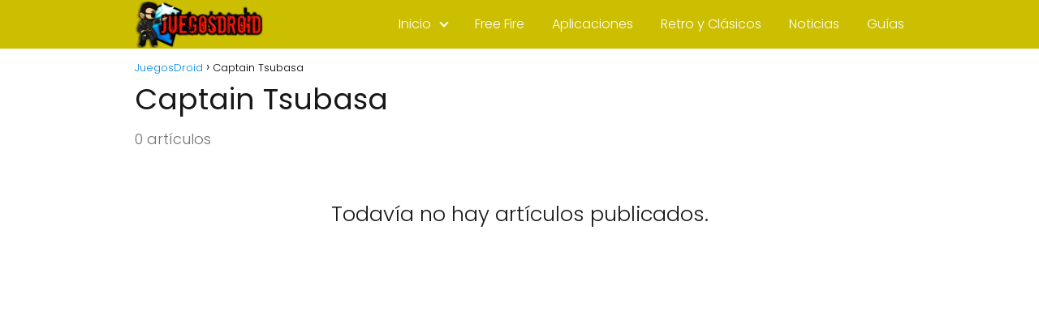

--- FILE ---
content_type: text/html; charset=UTF-8
request_url: https://www.extremadivercion.com/tag/captain-tsubasa/
body_size: 6104
content:
<!DOCTYPE html>

<html lang="es" >
	
<head>
	
<meta charset="UTF-8">
<meta name="viewport" content="width=device-width, initial-scale=1.0, maximum-scale=2.0">
<meta name='robots' content='index, follow, max-image-preview:large, max-snippet:-1, max-video-preview:-1' />

	<!-- This site is optimized with the Yoast SEO plugin v23.8 - https://yoast.com/wordpress/plugins/seo/ -->
	<title>Captain Tsubasa Archives - JuegosDroid</title>
	<link rel="canonical" href="https://www.extremadivercion.com/tag/captain-tsubasa/" />
	<meta property="og:locale" content="es_ES" />
	<meta property="og:type" content="article" />
	<meta property="og:title" content="Captain Tsubasa Archives - JuegosDroid" />
	<meta property="og:url" content="https://www.extremadivercion.com/tag/captain-tsubasa/" />
	<meta property="og:site_name" content="JuegosDroid" />
	<meta name="twitter:card" content="summary_large_image" />
	<script type="application/ld+json" class="yoast-schema-graph">{"@context":"https://schema.org","@graph":[{"@type":"CollectionPage","@id":"https://www.extremadivercion.com/tag/captain-tsubasa/","url":"https://www.extremadivercion.com/tag/captain-tsubasa/","name":"Captain Tsubasa Archives - JuegosDroid","isPartOf":{"@id":"https://www.extremadivercion.com/#website"},"breadcrumb":{"@id":"https://www.extremadivercion.com/tag/captain-tsubasa/#breadcrumb"},"inLanguage":"es"},{"@type":"WebSite","@id":"https://www.extremadivercion.com/#website","url":"https://www.extremadivercion.com/","name":"JuegosDroid","description":"DIAMANTES FRE FIRE - JUEGOS,aplicaciones,trucos- noticias y m&aacute;s","publisher":{"@id":"https://www.extremadivercion.com/#organization"},"potentialAction":[{"@type":"SearchAction","target":{"@type":"EntryPoint","urlTemplate":"https://www.extremadivercion.com/?s={search_term_string}"},"query-input":{"@type":"PropertyValueSpecification","valueRequired":true,"valueName":"search_term_string"}}],"inLanguage":"es"},{"@type":"Organization","@id":"https://www.extremadivercion.com/#organization","name":"JuegosDroid","url":"https://www.extremadivercion.com/","logo":{"@type":"ImageObject","inLanguage":"es","@id":"https://www.extremadivercion.com/#/schema/logo/image/","url":"https://www.extremadivercion.com/wp-content/uploads/2022/12/181819382_1384502165261756_7859292391916771536_n.png","contentUrl":"https://www.extremadivercion.com/wp-content/uploads/2022/12/181819382_1384502165261756_7859292391916771536_n.png","width":365,"height":130,"caption":"JuegosDroid"},"image":{"@id":"https://www.extremadivercion.com/#/schema/logo/image/"}}]}</script>
	<!-- / Yoast SEO plugin. -->


<link rel="alternate" type="application/rss+xml" title="JuegosDroid &raquo; Feed" href="https://www.extremadivercion.com/feed/" />
<link rel="alternate" type="application/rss+xml" title="JuegosDroid &raquo; Feed de los comentarios" href="https://www.extremadivercion.com/comments/feed/" />
<link rel="alternate" type="application/rss+xml" title="JuegosDroid &raquo; Etiqueta Captain Tsubasa del feed" href="https://www.extremadivercion.com/tag/captain-tsubasa/feed/" />
<style id='classic-theme-styles-inline-css' type='text/css'>
/*! This file is auto-generated */
.wp-block-button__link{color:#fff;background-color:#32373c;border-radius:9999px;box-shadow:none;text-decoration:none;padding:calc(.667em + 2px) calc(1.333em + 2px);font-size:1.125em}.wp-block-file__button{background:#32373c;color:#fff;text-decoration:none}
</style>
<link rel='stylesheet' id='contact-form-7-css' href='https://www.extremadivercion.com/wp-content/plugins/contact-form-7/includes/css/styles.css?ver=5.9.5' type='text/css' media='all' />
<link rel='stylesheet' id='dashicons-css' href='https://www.extremadivercion.com/wp-includes/css/dashicons.min.css?ver=6.5.7' type='text/css' media='all' />
<link rel='stylesheet' id='post-views-counter-frontend-css' href='https://www.extremadivercion.com/wp-content/plugins/post-views-counter/css/frontend.min.css?ver=1.4.7' type='text/css' media='all' />
<link rel='stylesheet' id='asap-style-css' href='https://www.extremadivercion.com/wp-content/themes/asap/assets/css/main.min.css?ver=01020924' type='text/css' media='all' />
<style id='asap-style-inline-css' type='text/css'>
body {font-family: 'Poppins', sans-serif !important;background: #FFFFFF;font-weight: 300 !important;}h1,h2,h3,h4,h5,h6 {font-family: 'Poppins', sans-serif !important;font-weight: 400;line-height: 1.3;}h1 {color:#181818}h2,h5,h6{color:#181818}h3{color:#181818}h4{color:#181818}.home-categories .article-loop:hover h3,.home-categories .article-loop:hover p {color:#181818 !important;}.grid-container .grid-item h2 {font-family: 'Poppins', sans-serif !important;font-weight: 700;font-size: 25px !important;line-height: 1.3;}.design-3 .grid-container .grid-item h2,.design-3 .grid-container .grid-item h2 {font-size: 25px !important;}.home-categories h2 {font-family: 'Poppins', sans-serif !important;font-weight: 700;font-size: calc(25px - 4px) !important;line-height: 1.3;}.home-categories .featured-post h3 {font-family: 'Poppins', sans-serif !important;font-weight: 700 !important;font-size: 25px !important;line-height: 1.3;}.home-categories .article-loop h3,.home-categories .regular-post h3 {font-family: 'Poppins', sans-serif !important;font-weight: 300 !important;}.home-categories .regular-post h3 {font-size: calc(18px - 1px) !important;}.home-categories .article-loop h3,.design-3 .home-categories .regular-post h3 {font-size: 18px !important;}.article-loop p,.article-loop h2,.article-loop h3,.article-loop h4,.article-loop span.entry-title, .related-posts p,.last-post-sidebar p,.woocommerce-loop-product__title {font-family: 'Poppins', sans-serif !important;font-size: 18px !important;font-weight: 300 !important;}.article-loop-featured p,.article-loop-featured h2,.article-loop-featured h3 {font-family: 'Poppins', sans-serif !important;font-size: 18px !important;font-weight: bold !important;}.article-loop .show-extract p,.article-loop .show-extract span {font-family: 'Poppins', sans-serif !important;font-weight: 300 !important;}.home-categories .content-area .show-extract p {font-size: calc(18px - 2px) !important;}a {color: #0183e4;}.the-content .post-index span,.des-category .post-index span {font-size:18px;}.the-content .post-index li,.the-content .post-index a,.des-category .post-index li,.des-category .post-index a,.comment-respond > p > span > a,.asap-pros-cons-title span,.asap-pros-cons ul li span,.woocommerce #reviews #comments ol.commentlist li .comment-text p,.woocommerce #review_form #respond p,.woocommerce .comment-reply-title,.woocommerce form .form-row label, .woocommerce-page form .form-row label {font-size: calc(18px - 2px);}.content-tags a,.tagcloud a {border:1px solid #0183e4;}.content-tags a:hover,.tagcloud a:hover {color: #0183e499;}p,.the-content ul li,.the-content ol li,.content-wc ul li.content-wc ol li {color: #181818;font-size: 18px;line-height: 1.6;}.comment-author cite,.primary-sidebar ul li a,.woocommerce ul.products li.product .price,span.asap-author,.content-cluster .show-extract span,.home-categories h2 a {color: #181818;}.comment-body p,#commentform input,#commentform textarea{font-size: calc(18px - 2px);}.social-title,.primary-sidebar ul li a {font-size: calc(18px - 3px);}.breadcrumb a,.breadcrumb span,.woocommerce .woocommerce-breadcrumb {font-size: calc(18px - 5px);}.content-footer p,.content-footer li,.content-footer .widget-bottom-area,.search-header input:not([type=submit]):not([type=radio]):not([type=checkbox]):not([type=file]) {font-size: calc(18px - 4px) !important;}.search-header input:not([type=submit]):not([type=radio]):not([type=checkbox]):not([type=file]) {border:1px solid #FFFFFF26 !important;}h1 {font-size: 38px;}.archive .content-loop h1 {font-size: calc(38px - 2px);}.asap-hero h1 {font-size: 32px;}h2 {font-size: 32px;}h3 {font-size: 28px;}h4 {font-size: 23px;}.site-header,#cookiesbox {background: #ccbe00;}.site-header-wc a span.count-number {border:1px solid #FFFFFF;}.content-footer {background: #2471a3;}.comment-respond > p,.area-comentarios ol > p,.error404 .content-loop p + p,.search .content-loop .search-home + p {border-bottom:1px solid #81d742}.home-categories h2:after {background: #81d742}.pagination a,.nav-links a,.woocommerce #respond input#submit,.woocommerce a.button, .woocommerce button.button,.woocommerce input.button,.woocommerce #respond input#submit.alt,.woocommerce a.button.alt,.woocommerce button.button.alt,.woocommerce input.button.alt,.wpcf7-form input.wpcf7-submit {background: #81d742;color: #FFFFFF !important;}.woocommerce div.product .woocommerce-tabs ul.tabs li.active {border-bottom: 2px solid #81d742;}.pagination a:hover,.nav-links a:hover {background: #81d742B3;}.article-loop a span.entry-title{color:#181818 !important;}.article-loop a:hover p,.article-loop a:hover h2,.article-loop a:hover h3,.article-loop a:hover span.entry-title,.home-categories-h2 h2 a:hover {color: #0183e4 !important;}.article-loop.custom-links a:hover span.entry-title,.asap-loop-horizontal .article-loop a:hover span.entry-title {color: #181818 !important;}#commentform input,#commentform textarea {border: 2px solid #81d742;font-weight: 300 !important;}.content-loop,.content-loop-design {max-width: 980px;}.site-header-content,.site-header-content-top {max-width: 980px;}.content-footer {max-width: calc(980px - 32px); }.content-footer-social {background: #2471a31A;}.content-single {max-width: 980px;}.content-page {max-width: 980px;}.content-wc {max-width: 980px;}.reply a,.go-top {background: #81d742;color: #FFFFFF;}.reply a {border: 2px solid #81d742;}#commentform input[type=submit] {background: #81d742;color: #FFFFFF;}.site-header a,header,header label,.site-name h1 {color: #FFFFFF;}.content-footer a,.content-footer p,.content-footer .widget-area,.content-footer .widget-content-footer-bottom {color: #FFFFFF;}header .line {background: #FFFFFF;}.site-logo img {max-width: 160px;width:100%;}.content-footer .logo-footer img {max-width: 160px;}.search-header {margin-left: 0px;}.primary-sidebar {width:300px;}p.sidebar-title {font-size:calc(18px + 1px);}.comment-respond > p,.area-comentarios ol > p,.asap-subtitle p {font-size:calc(18px + 2px);}.popular-post-sidebar ol a {color:#181818;font-size:calc(18px - 2px);}.popular-post-sidebar ol li:before,.primary-sidebar div ul li:before {border-color: #81d742;}.search-form input[type=submit] {background:#ccbe00;}.search-form {border:2px solid #81d742;}.sidebar-title:after {background:#81d742;}.single-nav .nav-prev a:before, .single-nav .nav-next a:before {border-color:#81d742;}.single-nav a {color:#181818;font-size:calc(18px - 3px);}.the-content .post-index {border-top:2px solid #81d742;}.the-content .post-index #show-table {color:#0183e4;font-size: calc(18px - 3px);font-weight: 300;}.the-content .post-index .btn-show {font-size: calc(18px - 3px) !important;}.search-header form {width:200px;}.site-header .site-header-wc svg {stroke:#FFFFFF;}.item-featured {color:#FFFFFF;background:#e88330;}.item-new {color:#FFFFFF;background:#e83030;}.asap-style1.asap-popular ol li:before {border:1px solid #181818;}.asap-style2.asap-popular ol li:before {border:2px solid #81d742;}.category-filters a.checked .checkbox {background-color: #81d742; border-color: #81d742;background-image: url('data:image/svg+xml;charset=UTF-8,<svg viewBox="0 0 16 16" fill="%23FFFFFF" xmlns="http://www.w3.org/2000/svg"><path d="M5.5 11.793l-3.646-3.647.708-.707L5.5 10.379l6.646-6.647.708.707-7.354 7.354z"/></svg>');}.category-filters a:hover .checkbox {border-color: #81d742;}.design-2 .content-area.latest-post-container,.design-3 .regular-posts {grid-template-columns: repeat(3, 1fr);}.checkbox .check-table svg {stroke:#81d742;}.article-content,#commentform input, #commentform textarea,.reply a,.woocommerce #respond input#submit, .woocommerce #respond input#submit.alt,.woocommerce-address-fields__field-wrapper input,.woocommerce-EditAccountForm input,.wpcf7-form input,.wpcf7-form textarea,.wpcf7-form input.wpcf7-submit,.grid-container .grid-item,.design-1 .featured-post-img,.design-1 .regular-post-img,.design-1 .lastest-post-img,.design-2 .featured-post-img,.design-2 .regular-post-img,.design-2 .lastest-post-img,.design-2 .grid-item,.design-2 .grid-item .grid-image-container,.design-2 .regular-post,.home.design-2.asap-box-design .article-loop,.design-3 .featured-post-img,.design-3 .regular-post-img,.design-3 .lastest-post-img {border-radius: 10px !important;}.pagination a, .pagination span, .nav-links a {border-radius:50%;min-width:2.5rem;}.reply a {padding:6px 8px !important;}.asap-icon,.asap-icon-single {border-radius:50%;}.asap-icon{margin-right:1px;padding:.6rem !important;}.content-footer-social {border-top-left-radius:10px;border-top-right-radius:10px;}.item-featured,.item-new,.average-rating-loop {border-radius:2px;}.content-item-category > span {border-top-left-radius: 3px;border-top-right-radius: 3px;}.woocommerce span.onsale,.woocommerce a.button,.woocommerce button.button, .woocommerce input.button, .woocommerce a.button.alt, .woocommerce button.button.alt, .woocommerce input.button.alt,.product-gallery-summary .quantity input,#add_payment_method table.cart input,.woocommerce-cart table.cart input, .woocommerce-checkout table.cart input,.woocommerce div.product form.cart .variations select {border-radius:2rem !important;}.search-home input {border-radius:2rem !important;padding: 0.875rem 1.25rem !important;}.search-home button.s-btn {margin-right:1.25rem !important;}#cookiesbox p,#cookiesbox a {color: #FFFFFF;}#cookiesbox button {background: #FFFFFF;color:#ccbe00;}@media (max-width: 1050px) and (min-width:481px) {.article-loop-featured .article-image-featured {border-radius: 10px !important;}}@media (min-width:1050px) { #autocomplete-results {border-radius:3px;}ul.sub-menu,ul.sub-menu li {border-radius:10px;}.search-header input {border-radius:2rem !important;padding: 0 3 0 .85rem !important;}.search-header button.s-btn {width:2.65rem !important;}.site-header .asap-icon svg { stroke: #FFFFFF !important;}}@media (min-width:1050px) {.content-footer {border-top-left-radius:10px;border-top-right-radius:10px;}}.article-content {height:196px;}.content-thin .content-cluster .article-content {height:160px !important;}.last-post-sidebar .article-content {height: 140px;margin-bottom: 8px}.related-posts .article-content {height: 120px;}.asap-box-design .related-posts .article-content {min-height:120px !important;}.asap-box-design .content-thin .content-cluster .article-content {heigth:160px !important;min-height:160px !important;}@media (max-width:1050px) { .last-post-sidebar .article-content,.related-posts .article-content {height: 150px !important}}@media (max-width: 480px) {.article-content {height: 180px}}@media (min-width:480px){.asap-box-design .article-content:not(.asap-box-design .last-post-sidebar .article-content) {min-height:196px;}.asap-loop-horizontal .content-thin .asap-columns-1 .content-cluster .article-image,.asap-loop-horizontal .content-thin .asap-columns-1 .content-cluster .article-content {height:100% !important;}.asap-loop-horizontal .asap-columns-1 .article-image:not(.asap-loop-horizontal .last-post-sidebar .asap-columns-1 .article-image), .asap-loop-horizontal .asap-columns-1 .article-content:not(.asap-loop-horizontal .last-post-sidebar .asap-columns-1 .article-content) {height:100% !important;}.asap-loop-horizontal .asap-columns-2 .article-image,.asap-loop-horizontal .asap-columns-2 .article-content,.asap-loop-horizontal .content-thin .asap-columns-2 .content-cluster .article-image,.asap-loop-horizontal .content-thin .asap-columns-2 .content-cluster .article-content {min-height:140px !important;height:100% !important;}.asap-loop-horizontal .asap-columns-3 .article-image,.asap-loop-horizontal .asap-columns-3 .article-content,.asap-loop-horizontal .content-thin .asap-columns-3 .content-cluster .article-image,.asap-loop-horizontal .content-thin .asap-columns-3 .content-cluster .article-content {min-height:120px !important;height:100% !important;}.asap-loop-horizontal .asap-columns-4 .article-image,.asap-loop-horizontal .asap-columns-4 .article-content,.asap-loop-horizontal .content-thin .asap-columns-4 .content-cluster .article-image,.asap-loop-horizontal .content-thin .asap-columns-4.content-cluster .article-content {min-height:100px !important;height:100% !important;}.asap-loop-horizontal .asap-columns-5 .article-image,.asap-loop-horizontal .asap-columns-5 .article-content,.asap-loop-horizontal .content-thin .asap-columns-5 .content-cluster .article-image,.asap-loop-horizontal .content-thin .asap-columns-5 .content-cluster .article-content {min-height:90px !important;height:100% !important;}}.article-loop .article-image,.article-loop a p,.article-loop img,.article-image-featured,input,textarea,a { transition:all .2s; }.article-loop:hover .article-image,.article-loop:hover img{transform:scale(1.05) }@media(max-width: 480px) {h1, .archive .content-loop h1 {font-size: calc(38px - 8px);}.asap-hero h1 {font-size: calc(32px - 8px);}h2 {font-size: calc(32px - 4px);}h3 {font-size: calc(28px - 4px);}.article-loop-featured .article-image-featured {border-radius: 10px !important;}}@media(min-width:1050px) {.content-thin {width: calc(95% - 300px);}#menu>ul {font-size: calc(18px - 2px);} #menu ul .menu-item-has-children:after {border: solid #FFFFFF;border-width: 0 2px 2px 0;}}@media(max-width:1050px) {#menu ul li .sub-menu li a:hover { color:#0183e4 !important;}#menu ul>li ul>li>a{font-size: calc(18px - 2px);}} .asap-box-design .last-post-sidebar .article-content { min-height:140px;}.asap-box-design .last-post-sidebar .article-loop {margin-bottom:.85rem !important;} .asap-box-design .last-post-sidebar article:last-child { margin-bottom:2rem !important;}.asap-date-loop {font-size: calc(18px - 5px) !important;text-align:center;}.the-content h2:before,.the-content h2 span:before {margin-top: -70px;height: 70px; }.content-footer {padding:0;}.content-footer p {margin-bottom:0 !important;}.content-footer .widget-area,.content-footer .widget-bottom-area {margin-bottom: 0rem;padding:1rem;}.content-footer li:first-child:before {content: '';padding: 0;}.content-footer li:before {content: '|';padding: 0 7px 0 5px;color: #fff;opacity: .4;}.content-footer li {list-style-type: none;display: inline;font-size: 15px;}.content-footer .widget-title,.content-footer .widget-bottom-title {display: none;}.content-footer {background: #2471a3;}.content-footer-social {max-width: calc(980px - 32px);}.search-header input {background:#FFFFFF !important;}.search-header button.s-btn,.search-header input::placeholder {color: #484848 !important;opacity:1 !important;}.search-header button.s-btn:hover {opacity:.7 !important;}.search-header input:not([type=submit]):not([type=radio]):not([type=checkbox]):not([type=file]) {border-color: #FFFFFF !important;}@media(min-width:768px) {.design-1 .grid-container .grid-item.item-2 h2,.design-1 .grid-container .grid-item.item-4 h2 {font-size: calc(25px - 8px) !important;}}
</style>
<link rel='stylesheet' id='asap-home-type-1-css' href='https://www.extremadivercion.com/wp-content/themes/asap/assets/css/home/design-type1.css?ver=01020924' type='text/css' media='all' />
<script type="text/javascript" src="https://www.extremadivercion.com/wp-includes/js/jquery/jquery.min.js?ver=3.7.1" id="jquery-core-js"></script>
<script type="text/javascript" src="https://www.extremadivercion.com/wp-includes/js/jquery/jquery-migrate.min.js?ver=3.4.1" id="jquery-migrate-js"></script>

<meta name="theme-color" content="#ccbe00"><style>@font-face {
            font-family: "Poppins";
            font-style: normal;
            font-weight: 300;
            src: local(""),
            url("https://www.extremadivercion.com/wp-content/themes/asap/assets/fonts/poppins-300.woff2") format("woff2"),
            url("https://www.extremadivercion.com/wp-content/themes/asap/assets/fonts/poppins-300.woff") format("woff");
            font-display: swap;
        } @font-face {
            font-family: "Poppins";
            font-style: normal;
            font-weight: 700;
            src: local(""),
            url("https://www.extremadivercion.com/wp-content/themes/asap/assets/fonts/poppins-700.woff2") format("woff2"),
            url("https://www.extremadivercion.com/wp-content/themes/asap/assets/fonts/poppins-700.woff") format("woff");
            font-display: swap;
        } @font-face {
            font-family: "Poppins";
            font-style: normal;
            font-weight: 400;
            src: local(""),
            url("https://www.extremadivercion.com/wp-content/themes/asap/assets/fonts/poppins-400.woff2") format("woff2"),
            url("https://www.extremadivercion.com/wp-content/themes/asap/assets/fonts/poppins-400.woff") format("woff");
            font-display: swap;
        } </style>


    <!-- Schema: Organization -->
    
        <script type="application/ld+json">
    	{"@context":"http:\/\/schema.org","@type":"Organization","name":"JuegosDroid","alternateName":"DIAMANTES FRE FIRE - JUEGOS,aplicaciones,trucos- noticias y m&aacute;s","url":"https:\/\/www.extremadivercion.com","logo":"https:\/\/www.extremadivercion.com\/wp-content\/uploads\/2022\/12\/181819382_1384502165261756_7859292391916771536_n.png"}    </script>
    

    <!-- Schema: Article -->
    


    <!-- Schema: Search -->
    
    



    <!-- Schema: Video -->
    
<!-- Google tag (gtag.js) -->
<script async src="https://www.googletagmanager.com/gtag/js?id=G-7TLWWGJY0M"></script>
<script>
  window.dataLayer = window.dataLayer || [];
  function gtag(){dataLayer.push(arguments);}
  gtag('js', new Date());

  gtag('config', 'G-7TLWWGJY0M');
</script><link rel="icon" href="https://www.extremadivercion.com/wp-content/uploads/2021/05/cropped-182940839_858966305044147_3939087110899628821_n-32x32.png" sizes="32x32" />
<link rel="icon" href="https://www.extremadivercion.com/wp-content/uploads/2021/05/cropped-182940839_858966305044147_3939087110899628821_n-192x192.png" sizes="192x192" />
<link rel="apple-touch-icon" href="https://www.extremadivercion.com/wp-content/uploads/2021/05/cropped-182940839_858966305044147_3939087110899628821_n-180x180.png" />
<meta name="msapplication-TileImage" content="https://www.extremadivercion.com/wp-content/uploads/2021/05/cropped-182940839_858966305044147_3939087110899628821_n-270x270.png" />
		<style type="text/css" id="wp-custom-css">
			.site-header {
	position: static
}		</style>
		<link rel="preload" href="https://genius.groone.com/groone.js" as="script" type="text/javascript">

<script 
    id="grooneads"
    src="https://genius.groone.com/groone.js"
    data-network="23064800062"
    data-date="20241206"
    data-domain="extremadivercion.com"
    data-subdomain="Extremadivercion"
    data-title="Enlaces Patrocinados:"
    data-interstitial="true"
    data-anchor="TOP"
></script></head>
	
<body data-rsssl=1 class="archive tag-captain-tsubasa tag-1582 design-1">
	
	
	

	
<header class="site-header">

	<div class="site-header-content">
		
				
		
	
		<div class="site-logo"><a href="https://www.extremadivercion.com/" class="custom-logo-link" rel="home"><img width="365" height="130" src="https://www.extremadivercion.com/wp-content/uploads/2022/12/181819382_1384502165261756_7859292391916771536_n.png" class="custom-logo" alt="JuegosDroid" decoding="async" srcset="https://www.extremadivercion.com/wp-content/uploads/2022/12/181819382_1384502165261756_7859292391916771536_n.png 365w, https://www.extremadivercion.com/wp-content/uploads/2022/12/181819382_1384502165261756_7859292391916771536_n-300x107.png 300w" sizes="(max-width: 365px) 100vw, 365px" /></a></div>

		

			
			
						
			
		
		

<div>
	
		
	<input type="checkbox" id="btn-menu" />
	
	<label id="nav-icon" for="btn-menu">

		<div class="circle nav-icon">

			<span class="line top"></span>
			<span class="line middle"></span>
			<span class="line bottom"></span>

		</div>
		
	</label>
	
	
	<nav id="menu" itemscope="itemscope" itemtype="http://schema.org/SiteNavigationElement" role="navigation"  >
		
		
		<ul id="menu-index" class="header-menu"><li id="menu-item-56" class="menu-item menu-item-type-custom menu-item-object-custom menu-item-home menu-item-has-children menu-item-56"><a href="https://www.extremadivercion.com/" itemprop="url">Inicio</a>
<ul class="sub-menu">
	<li id="menu-item-12413" class="menu-item menu-item-type-post_type menu-item-object-page menu-item-12413"><a href="https://www.extremadivercion.com/quienes-somos/" itemprop="url">Quiénes Somos</a></li>
	<li id="menu-item-12414" class="menu-item menu-item-type-post_type menu-item-object-page menu-item-12414"><a href="https://www.extremadivercion.com/politica-de-privacidad-y-cookies/" itemprop="url">Política de Privacidad</a></li>
	<li id="menu-item-12421" class="menu-item menu-item-type-post_type menu-item-object-page menu-item-12421"><a href="https://www.extremadivercion.com/politica-de-cookies/" itemprop="url">Política de Cookies</a></li>
	<li id="menu-item-12422" class="menu-item menu-item-type-post_type menu-item-object-page menu-item-12422"><a href="https://www.extremadivercion.com/terminos-de-uso/" itemprop="url">Términos de Uso</a></li>
	<li id="menu-item-57" class="menu-item menu-item-type-post_type menu-item-object-page menu-item-57"><a href="https://www.extremadivercion.com/contacto/" itemprop="url">Contacto</a></li>
</ul>
</li>
<li id="menu-item-60" class="menu-item menu-item-type-taxonomy menu-item-object-category menu-item-60"><a href="https://www.extremadivercion.com/category/free-fire/" itemprop="url">Free Fire</a></li>
<li id="menu-item-12426" class="menu-item menu-item-type-taxonomy menu-item-object-category menu-item-12426"><a href="https://www.extremadivercion.com/category/aplicaciones/" itemprop="url">Aplicaciones</a></li>
<li id="menu-item-12463" class="menu-item menu-item-type-taxonomy menu-item-object-category menu-item-12463"><a href="https://www.extremadivercion.com/category/retro/" itemprop="url">Retro y Clásicos</a></li>
<li id="menu-item-12423" class="menu-item menu-item-type-taxonomy menu-item-object-category menu-item-12423"><a href="https://www.extremadivercion.com/category/noticias/" itemprop="url">Noticias</a></li>
<li id="menu-item-12545" class="menu-item menu-item-type-taxonomy menu-item-object-category menu-item-12545"><a href="https://www.extremadivercion.com/category/guias/" itemprop="url">Guías</a></li>
</ul>		
				
	</nav> 
	
</div>					
	</div>
	
</header>


<main class="content-loop">
	
	
		
	

	
	
	

	
	
		<div role="navigation" aria-label="Breadcrumbs" class="breadcrumb-trail breadcrumbs" itemprop="breadcrumb"><ul class="breadcrumb" itemscope itemtype="http://schema.org/BreadcrumbList"><meta name="numberOfItems" content="2" /><meta name="itemListOrder" content="Ascending" /><li itemprop="itemListElement" itemscope itemtype="http://schema.org/ListItem" class="trail-item trail-begin"><a href="https://www.extremadivercion.com/" rel="home" itemprop="item"><span itemprop="name">JuegosDroid</span></a><meta itemprop="position" content="1" /></li><li itemprop="itemListElement" itemscope itemtype="http://schema.org/ListItem" class="trail-item trail-end"><span itemprop="name">Captain Tsubasa</span><meta itemprop="position" content="2" /></li></ul></div>
		<h1>Captain Tsubasa</h1>

    	
    	<p class="category-post-count">0 artículos</p>

		
		
	

	

		
	
	
		
	<section class="content-area">
		
				
			
	
		<p class="p404">Todavía no hay artículos publicados.</p>

	
	
	
			
				
				
	</section>
		
		
</main>

 

	
	



	<script type="text/javascript" src="https://www.extremadivercion.com/wp-content/plugins/contact-form-7/includes/swv/js/index.js?ver=5.9.5" id="swv-js"></script>
<script type="text/javascript" id="contact-form-7-js-extra">
/* <![CDATA[ */
var wpcf7 = {"api":{"root":"https:\/\/www.extremadivercion.com\/wp-json\/","namespace":"contact-form-7\/v1"}};
/* ]]> */
</script>
<script type="text/javascript" src="https://www.extremadivercion.com/wp-content/plugins/contact-form-7/includes/js/index.js?ver=5.9.5" id="contact-form-7-js"></script>
<script type="text/javascript" src="https://www.extremadivercion.com/wp-content/themes/asap/assets/js/asap.min.js?ver=01170124" id="asap-scripts-js"></script>

  </body>
</html>

--- FILE ---
content_type: text/html; charset=utf-8
request_url: https://www.google.com/recaptcha/api2/aframe
body_size: 263
content:
<!DOCTYPE HTML><html><head><meta http-equiv="content-type" content="text/html; charset=UTF-8"></head><body><script nonce="sOstapRsblAC0n0It_3C9g">/** Anti-fraud and anti-abuse applications only. See google.com/recaptcha */ try{var clients={'sodar':'https://pagead2.googlesyndication.com/pagead/sodar?'};window.addEventListener("message",function(a){try{if(a.source===window.parent){var b=JSON.parse(a.data);var c=clients[b['id']];if(c){var d=document.createElement('img');d.src=c+b['params']+'&rc='+(localStorage.getItem("rc::a")?sessionStorage.getItem("rc::b"):"");window.document.body.appendChild(d);sessionStorage.setItem("rc::e",parseInt(sessionStorage.getItem("rc::e")||0)+1);localStorage.setItem("rc::h",'1769020577399');}}}catch(b){}});window.parent.postMessage("_grecaptcha_ready", "*");}catch(b){}</script></body></html>

--- FILE ---
content_type: application/javascript; charset=utf-8
request_url: https://fundingchoicesmessages.google.com/f/AGSKWxUhwqgdkxGmdAACrheGn44OrNGimTMfGBRsLqLklFqXp2Lc-D9Q8g4WSsdPyl2cVptNj1dR6txMvd5EE9HVk-F3uQmynVuvlk2C0uhrdnYpxEOsWDob5Nk661-uug4WNkNldoIU8WUopLxWRdfhroBFE9jKqaFdAvHdYhYMXcXB-La1BKpUAd74oFgB/__advertorial._buttonad./ads/preroll-/adv180x150./bannerads.
body_size: -1287
content:
window['d234bbde-ec26-478c-8cd3-3647ef56e074'] = true;